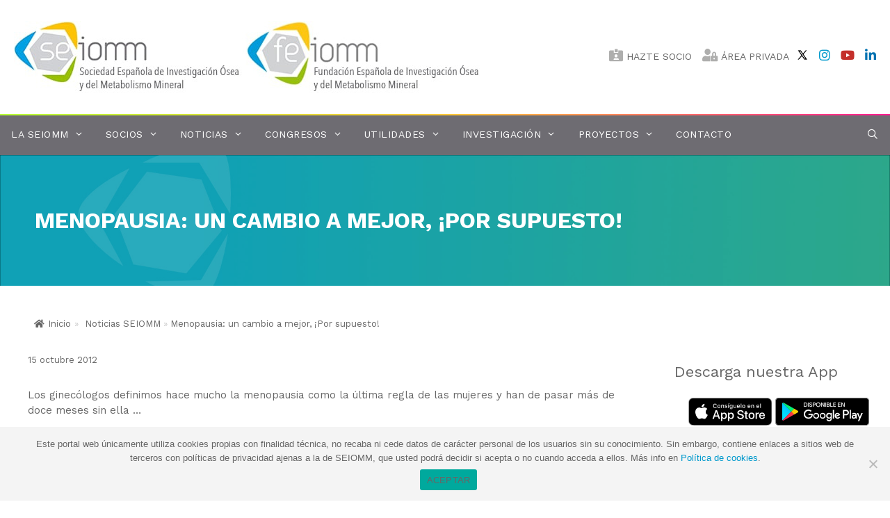

--- FILE ---
content_type: text/html; charset=UTF-8
request_url: https://seiomm.org/menopausia-un-cambio-a-mejor-por-supuesto/
body_size: 20710
content:
<!DOCTYPE html><html lang="es"><head><meta charset="UTF-8"><script data-cfasync="false" id="ao_optimized_gfonts_config">WebFontConfig={google:{families:["Work Sans:100,200,300,regular,500,600,700,800,900"] },classes:false, events:false, timeout:1500};</script><link media="all" href="https://seiomm.org/wp-content/cache/autoptimize/css/autoptimize_26dd9560fe6e26117ac6e17d93619af8.css" rel="stylesheet"><title>Menopausia: un cambio a mejor, ¡Por supuesto! &#8211; SEIOMM, Sociedad Española de Investigación Ósea</title><meta name='robots' content='max-image-preview:large, max-snippet:-1, max-video-preview:-1' /><meta name="viewport" content="width=device-width, initial-scale=1"><link rel="canonical" href="https://seiomm.org/menopausia-un-cambio-a-mejor-por-supuesto/"><meta name="description" content="Los ginecólogos definimos hace mucho la menopausia como la última regla de las mujeres y han de pasar más de doce meses sin ella ... Los ginecólogos definimos h"><meta property="og:title" content="Menopausia: un cambio a mejor, ¡Por supuesto! &#8211; SEIOMM, Sociedad Española de Investigación Ósea"><meta property="og:type" content="article"><meta property="og:image" content="https://seiomm.org/wp-content/uploads/2020/04/Imagen-para-post.png"><meta property="og:image:width" content="574"><meta property="og:image:height" content="304"><meta property="og:image:alt" content="Imagen para post"><meta property="og:description" content="Los ginecólogos definimos hace mucho la menopausia como la última regla de las mujeres y han de pasar más de doce meses sin ella ... Los ginecólogos definimos h"><meta property="og:url" content="https://seiomm.org/menopausia-un-cambio-a-mejor-por-supuesto/"><meta property="og:locale" content="es_ES"><meta property="og:site_name" content="SEIOMM, Sociedad Española de Investigación Ósea"><meta property="article:published_time" content="2012-10-15T00:00:00+02:00"><meta property="article:modified_time" content="2020-04-20T15:28:53+02:00"><meta property="og:updated_time" content="2020-04-20T15:28:53+02:00"><meta property="article:section" content="Noticias SEIOMM"><meta name="twitter:card" content="summary_large_image"><meta name="twitter:image" content="https://seiomm.org/wp-content/uploads/2020/04/Imagen-para-post.png"><link rel='dns-prefetch' href='//use.fontawesome.com' /><link href='https://fonts.gstatic.com' crossorigin rel='preconnect' /><link href='https://fonts.googleapis.com' crossorigin rel='preconnect' /><link href='https://ajax.googleapis.com' rel='preconnect' /><link rel="alternate" type="application/rss+xml" title="SEIOMM, Sociedad Española de Investigación Ósea &raquo; Feed" href="https://seiomm.org/feed/" /><link rel="alternate" type="text/calendar" title="SEIOMM, Sociedad Española de Investigación Ósea &raquo; iCal Feed" href="https://seiomm.org/eventos/?ical=1" /><link rel='stylesheet' id='font-awesome-svg-styles-css' href='https://seiomm.org/wp-content/cache/autoptimize/css/autoptimize_single_9af1515292abbca36f20aa3ec9e4d8e0.css' media='all' /><style id='generate-style-inline-css'>.featured-image img {width: 400px;height: 300px;-o-object-fit: cover;object-fit: cover;}
body{background-color:#ffffff;color:#666666;}a{color:#0099cc;}a:hover, a:focus, a:active{color:#3498db;}body .grid-container{max-width:1300px;}.wp-block-group__inner-container{max-width:1300px;margin-left:auto;margin-right:auto;}.site-header .header-image{width:670px;}.generate-back-to-top{font-size:20px;border-radius:3px;position:fixed;bottom:30px;right:30px;line-height:40px;width:40px;text-align:center;z-index:10;transition:opacity 300ms ease-in-out;opacity:0.1;transform:translateY(1000px);}.generate-back-to-top__show{opacity:1;transform:translateY(0);}.navigation-search{position:absolute;left:-99999px;pointer-events:none;visibility:hidden;z-index:20;width:100%;top:0;transition:opacity 100ms ease-in-out;opacity:0;}.navigation-search.nav-search-active{left:0;right:0;pointer-events:auto;visibility:visible;opacity:1;}.navigation-search input[type="search"]{outline:0;border:0;vertical-align:bottom;line-height:1;opacity:0.9;width:100%;z-index:20;border-radius:0;-webkit-appearance:none;height:60px;}.navigation-search input::-ms-clear{display:none;width:0;height:0;}.navigation-search input::-ms-reveal{display:none;width:0;height:0;}.navigation-search input::-webkit-search-decoration, .navigation-search input::-webkit-search-cancel-button, .navigation-search input::-webkit-search-results-button, .navigation-search input::-webkit-search-results-decoration{display:none;}.main-navigation li.search-item{z-index:21;}li.search-item.active{transition:opacity 100ms ease-in-out;}.nav-left-sidebar .main-navigation li.search-item.active,.nav-right-sidebar .main-navigation li.search-item.active{width:auto;display:inline-block;float:right;}.gen-sidebar-nav .navigation-search{top:auto;bottom:0;}:root{--contrast:#222222;--contrast-2:#575760;--contrast-3:#b2b2be;--base:#f0f0f0;--base-2:#f7f8f9;--base-3:#ffffff;--accent:#1e73be;}:root .has-contrast-color{color:var(--contrast);}:root .has-contrast-background-color{background-color:var(--contrast);}:root .has-contrast-2-color{color:var(--contrast-2);}:root .has-contrast-2-background-color{background-color:var(--contrast-2);}:root .has-contrast-3-color{color:var(--contrast-3);}:root .has-contrast-3-background-color{background-color:var(--contrast-3);}:root .has-base-color{color:var(--base);}:root .has-base-background-color{background-color:var(--base);}:root .has-base-2-color{color:var(--base-2);}:root .has-base-2-background-color{background-color:var(--base-2);}:root .has-base-3-color{color:var(--base-3);}:root .has-base-3-background-color{background-color:var(--base-3);}:root .has-accent-color{color:var(--accent);}:root .has-accent-background-color{background-color:var(--accent);}body, button, input, select, textarea{font-family:"Work Sans", sans-serif;font-size:15px;}body{line-height:1.5;}.entry-content > [class*="wp-block-"]:not(:last-child):not(.wp-block-heading){margin-bottom:1.5em;}.main-title{font-size:16px;}.main-navigation a, .menu-toggle{font-size:14px;}.main-navigation .main-nav ul ul li a{font-size:13px;}.widget-title{font-size:22px;margin-bottom:21px;}.sidebar .widget, .footer-widgets .widget{font-size:16px;}button:not(.menu-toggle),html input[type="button"],input[type="reset"],input[type="submit"],.button,.wp-block-button .wp-block-button__link{font-size:15px;}h1{font-weight:600;font-size:30px;}h2{font-weight:400;font-size:28px;}h3{font-weight:600;font-size:20px;}h4{font-size:18px;}h5{font-size:inherit;}@media (max-width:768px){.main-title{font-size:30px;}h1{font-size:30px;}h2{font-size:25px;}}.top-bar{background-color:#ffffff;color:#ffffff;}.top-bar a{color:#ffffff;}.top-bar a:hover{color:#303030;}.site-header{background-color:#ffffff;color:#666666;}.site-header a{color:#0099cc;}.site-header a:hover{color:#3498db;}.main-title a,.main-title a:hover{color:#666666;}.site-description{color:#757575;}.main-navigation,.main-navigation ul ul{background-color:#6e6c72;}.main-navigation .main-nav ul li a, .main-navigation .menu-toggle, .main-navigation .menu-bar-items{color:#ffffff;}.main-navigation .main-nav ul li:not([class*="current-menu-"]):hover > a, .main-navigation .main-nav ul li:not([class*="current-menu-"]):focus > a, .main-navigation .main-nav ul li.sfHover:not([class*="current-menu-"]) > a, .main-navigation .menu-bar-item:hover > a, .main-navigation .menu-bar-item.sfHover > a{color:#ffffff;background-color:rgba(255,244,244,0.07);}button.menu-toggle:hover,button.menu-toggle:focus,.main-navigation .mobile-bar-items a,.main-navigation .mobile-bar-items a:hover,.main-navigation .mobile-bar-items a:focus{color:#ffffff;}.main-navigation .main-nav ul li[class*="current-menu-"] > a{color:#ffffff;background-color:rgba(255,244,244,0.07);}.navigation-search input[type="search"],.navigation-search input[type="search"]:active, .navigation-search input[type="search"]:focus, .main-navigation .main-nav ul li.search-item.active > a, .main-navigation .menu-bar-items .search-item.active > a{color:#ffffff;background-color:rgba(255,244,244,0.07);}.main-navigation ul ul{background-color:#3f3f3f;}.main-navigation .main-nav ul ul li a{color:#ffffff;}.main-navigation .main-nav ul ul li:not([class*="current-menu-"]):hover > a,.main-navigation .main-nav ul ul li:not([class*="current-menu-"]):focus > a, .main-navigation .main-nav ul ul li.sfHover:not([class*="current-menu-"]) > a{color:#ffffff;background-color:#4f4f4f;}.main-navigation .main-nav ul ul li[class*="current-menu-"] > a{color:#ffffff;background-color:#4f4f4f;}.separate-containers .inside-article, .separate-containers .comments-area, .separate-containers .page-header, .one-container .container, .separate-containers .paging-navigation, .inside-page-header{color:#666666;background-color:#ffffff;}.inside-article a,.paging-navigation a,.comments-area a,.page-header a{color:#0099cc;}.inside-article a:hover,.paging-navigation a:hover,.comments-area a:hover,.page-header a:hover{color:#3498db;}.entry-header h1,.page-header h1{color:#666666;}.entry-title a{color:#666666;}.entry-title a:hover{color:#666666;}.entry-meta{color:#666666;}.entry-meta a{color:#0099cc;}.entry-meta a:hover{color:#3498db;}h1{color:#666666;}h2{color:#666666;}h3{color:#666666;}h4{color:#666666;}h5{color:#666666;}.sidebar .widget{color:#666666;background-color:#ffffff;}.sidebar .widget a{color:#0099cc;}.sidebar .widget a:hover{color:#3498db;}.sidebar .widget .widget-title{color:#666666;}.footer-widgets{color:#ffffff;background-color:rgba(255,244,244,0);}.footer-widgets a{color:#ffffff;}.footer-widgets a:hover{color:#ffffff;}.footer-widgets .widget-title{color:#ffffff;}.site-info{color:#ffffff;background-color:rgba(110,108,114,0);}.site-info a{color:#ffffff;}.site-info a:hover{color:#ffffff;}.footer-bar .widget_nav_menu .current-menu-item a{color:#ffffff;}input[type="text"],input[type="email"],input[type="url"],input[type="password"],input[type="search"],input[type="tel"],input[type="number"],textarea,select{color:#666666;background-color:#fafafa;border-color:#cccccc;}input[type="text"]:focus,input[type="email"]:focus,input[type="url"]:focus,input[type="password"]:focus,input[type="search"]:focus,input[type="tel"]:focus,input[type="number"]:focus,textarea:focus,select:focus{color:#666666;background-color:#ffffff;border-color:#bfbfbf;}button,html input[type="button"],input[type="reset"],input[type="submit"],a.button,a.wp-block-button__link:not(.has-background){color:#ffffff;background-color:#0099cc;}button:hover,html input[type="button"]:hover,input[type="reset"]:hover,input[type="submit"]:hover,a.button:hover,button:focus,html input[type="button"]:focus,input[type="reset"]:focus,input[type="submit"]:focus,a.button:focus,a.wp-block-button__link:not(.has-background):active,a.wp-block-button__link:not(.has-background):focus,a.wp-block-button__link:not(.has-background):hover{color:#ffffff;background-color:#3498db;}a.generate-back-to-top{background-color:#6e6c72;color:#f1c40f;}a.generate-back-to-top:hover,a.generate-back-to-top:focus{background-color:#f1c40f;color:#ffffff;}:root{--gp-search-modal-bg-color:var(--base-3);--gp-search-modal-text-color:var(--contrast);--gp-search-modal-overlay-bg-color:rgba(0,0,0,0.2);}@media (max-width: 768px){.main-navigation .menu-bar-item:hover > a, .main-navigation .menu-bar-item.sfHover > a{background:none;color:#ffffff;}}.inside-top-bar{padding:0px 10px 0px 10px;}.inside-header{padding:30px 20px 30px 20px;}.separate-containers .inside-article, .separate-containers .comments-area, .separate-containers .page-header, .separate-containers .paging-navigation, .one-container .site-content, .inside-page-header{padding:0px 40px 40px 40px;}.site-main .wp-block-group__inner-container{padding:0px 40px 40px 40px;}.entry-content .alignwide, body:not(.no-sidebar) .entry-content .alignfull{margin-left:-40px;width:calc(100% + 80px);max-width:calc(100% + 80px);}.container.grid-container{max-width:1380px;}.main-navigation .main-nav ul li a,.menu-toggle,.main-navigation .mobile-bar-items a{padding-left:16px;padding-right:16px;line-height:49px;}.main-navigation .main-nav ul ul li a{padding:10px 16px 10px 16px;}.main-navigation ul ul{width:290px;}.navigation-search input[type="search"]{height:49px;}.rtl .menu-item-has-children .dropdown-menu-toggle{padding-left:16px;}.menu-item-has-children .dropdown-menu-toggle{padding-right:16px;}.rtl .main-navigation .main-nav ul li.menu-item-has-children > a{padding-right:16px;}.footer-widgets{padding:75px 40px 40px 40px;}.site-info{padding:20px;}@media (max-width:768px){.separate-containers .inside-article, .separate-containers .comments-area, .separate-containers .page-header, .separate-containers .paging-navigation, .one-container .site-content, .inside-page-header{padding:30px;}.site-main .wp-block-group__inner-container{padding:30px;}.inside-header{padding-top:20px;padding-right:0px;padding-bottom:20px;padding-left:0px;}.site-info{padding-right:10px;padding-left:10px;}.entry-content .alignwide, body:not(.no-sidebar) .entry-content .alignfull{margin-left:-30px;width:calc(100% + 60px);max-width:calc(100% + 60px);}}.one-container .sidebar .widget{padding:0px;}/* End cached CSS */@media (max-width: 768px){.main-navigation .menu-toggle,.main-navigation .mobile-bar-items,.sidebar-nav-mobile:not(#sticky-placeholder){display:block;}.main-navigation ul,.gen-sidebar-nav{display:none;}[class*="nav-float-"] .site-header .inside-header > *{float:none;clear:both;}}
h2.entry-title{font-weight:500;font-size:22px;}@media (max-width: 1024px){.main-navigation:not(.slideout-navigation) a, .main-navigation .menu-toggle, .main-navigation .menu-bar-items{font-size:14px;}.main-navigation:not(.slideout-navigation) .main-nav ul ul li a{font-size:13px;}}@media (max-width: 768px){.main-navigation:not(.slideout-navigation) a, .main-navigation .menu-toggle, .main-navigation .menu-bar-items{font-size:15px;}.main-navigation:not(.slideout-navigation) .main-nav ul ul li a{font-size:14px;}}
.main-navigation .main-nav ul li a,.menu-toggle,.main-navigation .mobile-bar-items a{transition: line-height 300ms ease}
.page-hero{background-color:rgba(0,153,168,0.35);background-image:url(https://seiomm.org/wp-content/uploads/2018/08/degradado.jpg);background-size:cover;background-image:linear-gradient(0deg, rgba(0,153,168,0.35),rgba(0,153,168,0.35)), url(https://seiomm.org/wp-content/uploads/2018/08/degradado.jpg);background-repeat:no-repeat;color:#ffffff;padding-top:75px;padding-right:30px;padding-bottom:75px;padding-left:50px;box-sizing:border-box;}.page-hero h1, .page-hero h2, .page-hero h3, .page-hero h4, .page-hero h5, .page-hero h6{color:#ffffff;}.inside-page-hero > *:last-child{margin-bottom:0px;}.page-hero time.updated{display:none;}@media (max-width:768px){.page-hero{padding-top:9%;padding-right:5%;padding-bottom:9%;padding-left:5%;}}
@media (max-width: 1024px),(min-width:1025px){.main-navigation.sticky-navigation-transition .main-nav > ul > li > a,.sticky-navigation-transition .menu-toggle,.main-navigation.sticky-navigation-transition .mobile-bar-items a, .sticky-navigation-transition .navigation-branding .main-title{line-height:51px;}.main-navigation.sticky-navigation-transition .site-logo img, .main-navigation.sticky-navigation-transition .navigation-search input[type="search"], .main-navigation.sticky-navigation-transition .navigation-branding img{height:51px;}}</style><link rel='stylesheet' id='font-awesome-official-css' href='https://use.fontawesome.com/releases/v5.13.0/css/all.css' media='all' integrity="sha384-Bfad6CLCknfcloXFOyFnlgtENryhrpZCe29RTifKEixXQZ38WheV+i/6YWSzkz3V" crossorigin="anonymous" /><link rel='stylesheet' id='font-awesome-official-v4shim-css' href='https://use.fontawesome.com/releases/v5.13.0/css/v4-shims.css' media='all' integrity="sha384-/7iOrVBege33/9vHFYEtviVcxjUsNCqyeMnlW/Ms+PH8uRdFkKFmqf9CbVAN0Qef" crossorigin="anonymous" /> <script src="https://seiomm.org/wp-includes/js/jquery/jquery.min.js" id="jquery-core-js"></script> <link rel="https://api.w.org/" href="https://seiomm.org/wp-json/" /><link rel="alternate" title="JSON" type="application/json" href="https://seiomm.org/wp-json/wp/v2/posts/3004" /><link rel="EditURI" type="application/rsd+xml" title="RSD" href="https://seiomm.org/xmlrpc.php?rsd" /><meta name="generator" content="WordPress 6.6.4" /><link rel='shortlink' href='https://seiomm.org/?p=3004' /><link rel="alternate" title="oEmbed (JSON)" type="application/json+oembed" href="https://seiomm.org/wp-json/oembed/1.0/embed?url=https%3A%2F%2Fseiomm.org%2Fmenopausia-un-cambio-a-mejor-por-supuesto%2F" /><link rel="alternate" title="oEmbed (XML)" type="text/xml+oembed" href="https://seiomm.org/wp-json/oembed/1.0/embed?url=https%3A%2F%2Fseiomm.org%2Fmenopausia-un-cambio-a-mejor-por-supuesto%2F&#038;format=xml" /><meta name="tec-api-version" content="v1"><meta name="tec-api-origin" content="https://seiomm.org"><link rel="https://theeventscalendar.com/" href="https://seiomm.org/wp-json/tribe/events/v1/" /><meta name="generator" content="Powered by Slider Revolution 6.1.2 - responsive, Mobile-Friendly Slider Plugin for WordPress with comfortable drag and drop interface." /><link rel="icon" href="https://seiomm.org/wp-content/uploads/2020/04/cropped-simbolo-32x32.png" sizes="32x32" /><link rel="icon" href="https://seiomm.org/wp-content/uploads/2020/04/cropped-simbolo-192x192.png" sizes="192x192" /><link rel="apple-touch-icon" href="https://seiomm.org/wp-content/uploads/2020/04/cropped-simbolo-180x180.png" /><meta name="msapplication-TileImage" content="https://seiomm.org/wp-content/uploads/2020/04/cropped-simbolo-270x270.png" /><script data-cfasync="false" id="ao_optimized_gfonts_webfontloader">(function() {var wf = document.createElement('script');wf.src='https://ajax.googleapis.com/ajax/libs/webfont/1/webfont.js';wf.type='text/javascript';wf.async='true';var s=document.getElementsByTagName('script')[0];s.parentNode.insertBefore(wf, s);})();</script></head><body class="post-template-default single single-post postid-3004 single-format-standard wp-custom-logo wp-embed-responsive cookies-not-set post-image-above-header post-image-aligned-center slideout-enabled slideout-mobile sticky-menu-fade sticky-enabled desktop-sticky-menu tribe-no-js page-template-var-www-seiomm-org-htdocs-wp-content-themes-generatepress-page-php right-sidebar nav-below-header separate-containers contained-header active-footer-widgets-3 nav-search-enabled nav-aligned-left header-aligned-left dropdown-hover featured-image-active" itemtype="https://schema.org/Blog" itemscope> <a class="screen-reader-text skip-link" href="#content" title="Saltar al contenido">Saltar al contenido</a><header class="site-header grid-container grid-parent" id="masthead" aria-label="Sitio"  itemtype="https://schema.org/WPHeader" itemscope><div class="inside-header"><div class="redes-cab"> <span class="enlace"><a href="https://twitter.com/seiomm" target="_blank"><noscript><img src="https://seiomm.org/wp-content/uploads/2025/03/icons8-x-30.png" style="vertical-align: top; height: 18px;"></noscript><img class="lazyload" src='data:image/svg+xml,%3Csvg%20xmlns=%22http://www.w3.org/2000/svg%22%20viewBox=%220%200%20210%20140%22%3E%3C/svg%3E' data-src="https://seiomm.org/wp-content/uploads/2025/03/icons8-x-30.png" style="vertical-align: top; height: 18px;"> </img> </a> </span> <span class="enlace"><a href="https://www.instagram.com/seiomm_feiomm/" target="_blank"><i class="fab fa-instagram"></i></a></span> <span class="enlace"><a href="https://www.youtube.com/user/seiomm" target="_blank"><i class="fab fa-youtube"></i></a></span> <span class="enlace"><a href="https://www.linkedin.com/groups/4566333/" target="_blank"><i class="fab fa-linkedin-in"></i></a></span></div><div class="links-cab"> <span class="enlace"><a href="http://socios.seiomm.org/register"><i class="fas fa-id-card-alt"></i> HAZTE SOCIO</a></span> <span class="enlace"><a href="http://socios.seiomm.org/login"><i class="fas fa-user-lock"></i> ÁREA PRIVADA</a></span></div><div class="site-logo"> <a href="https://seiomm.org/" rel="home"> <noscript><img  class="header-image is-logo-image" alt="SEIOMM, Sociedad Española de Investigación Ósea" src="https://seiomm.org/wp-content/uploads/2020/04/seiomm-logo-1.jpg" srcset="https://seiomm.org/wp-content/uploads/2020/04/seiomm-logo-1.jpg 1x, https://seiomm.org/wp-content/uploads/2020/04/seiomm-logo.jpg 2x" width="670" height="104" /></noscript><img  class="lazyload header-image is-logo-image" alt="SEIOMM, Sociedad Española de Investigación Ósea" src='data:image/svg+xml,%3Csvg%20xmlns=%22http://www.w3.org/2000/svg%22%20viewBox=%220%200%20670%20104%22%3E%3C/svg%3E' data-src="https://seiomm.org/wp-content/uploads/2020/04/seiomm-logo-1.jpg" data-srcset="https://seiomm.org/wp-content/uploads/2020/04/seiomm-logo-1.jpg 1x, https://seiomm.org/wp-content/uploads/2020/04/seiomm-logo.jpg 2x" width="670" height="104" /> </a></div></div></header><nav class="main-navigation sub-menu-right" id="site-navigation" aria-label="Principal"  itemtype="https://schema.org/SiteNavigationElement" itemscope><div class="inside-navigation grid-container grid-parent"><form method="get" class="search-form navigation-search" action="https://seiomm.org/"> <input type="search" class="search-field" value="" name="s" title="Buscar" /></form><div class="mobile-bar-items"> <span class="search-item"> <a aria-label="Abrir la barra de búsqueda" href="#"> </a> </span></div> <button class="menu-toggle" aria-controls="primary-menu" aria-expanded="false"> <span class="mobile-menu">MENÚ</span> </button><div id="primary-menu" class="main-nav"><ul id="menu-menu" class=" menu sf-menu"><li id="menu-item-5687" class="menu-item menu-item-type-post_type menu-item-object-page menu-item-has-children menu-item-5687"><a href="https://seiomm.org/quienes-somos/">La SEIOMM<span role="presentation" class="dropdown-menu-toggle"></span></a><ul class="sub-menu"><li id="menu-item-5695" class="menu-item menu-item-type-post_type menu-item-object-page menu-item-5695"><a href="https://seiomm.org/junta-directiva/">Junta Directiva</a></li><li id="menu-item-5697" class="menu-item menu-item-type-post_type menu-item-object-page menu-item-5697"><a href="https://seiomm.org/estatutos/">Estatutos</a></li><li id="menu-item-5699" class="menu-item menu-item-type-post_type menu-item-object-page menu-item-5699"><a href="https://seiomm.org/representates-de-las-comunidades-autonomas/">Representantes de las Comunidades Autónomas</a></li><li id="menu-item-5700" class="menu-item menu-item-type-post_type menu-item-object-page menu-item-5700"><a href="https://seiomm.org/comite-cientifico-e-investigacion/">Comité Científico e Investigación</a></li><li id="menu-item-5701" class="menu-item menu-item-type-post_type menu-item-object-page menu-item-5701"><a href="https://seiomm.org/grupos-de-investigacion/">Grupos de investigación básica y traslacional de SEIOMM</a></li><li id="menu-item-5702" class="menu-item menu-item-type-post_type menu-item-object-page menu-item-5702"><a href="https://seiomm.org/declaraciones-de-interes-cientifico/">Declaraciones de Interés Científico – Solicitud de Aval –</a></li><li id="menu-item-5703" class="menu-item menu-item-type-post_type menu-item-object-page menu-item-5703"><a href="https://seiomm.org/la-feiomm/">La FEIOMM</a></li><li id="menu-item-11575" class="menu-item menu-item-type-post_type menu-item-object-page menu-item-11575"><a href="https://seiomm.org/nuestra-historia/">Nuestra historia</a></li></ul></li><li id="menu-item-5688" class="menu-item menu-item-type-post_type menu-item-object-page menu-item-has-children menu-item-5688"><a href="https://seiomm.org/socios/">Socios<span role="presentation" class="dropdown-menu-toggle"></span></a><ul class="sub-menu"><li id="menu-item-5707" class="menu-item menu-item-type-post_type menu-item-object-page menu-item-5707"><a href="https://seiomm.org/actualizacion-de-datos/">Actualización de datos</a></li></ul></li><li id="menu-item-6961" class="menu-item menu-item-type-post_type menu-item-object-page menu-item-has-children menu-item-6961"><a href="https://seiomm.org/noticias-seiomm/">Noticias<span role="presentation" class="dropdown-menu-toggle"></span></a><ul class="sub-menu"><li id="menu-item-5709" class="menu-item menu-item-type-post_type menu-item-object-page menu-item-5709"><a href="https://seiomm.org/noticias-seiomm/">Noticias SEIOMM</a></li><li id="menu-item-5711" class="menu-item menu-item-type-post_type menu-item-object-page menu-item-5711"><a href="https://seiomm.org/aemps/">AEMPS – EMA</a></li></ul></li><li id="menu-item-6804" class="menu-item menu-item-type-custom menu-item-object-custom menu-item-has-children menu-item-6804"><a>Congresos<span role="presentation" class="dropdown-menu-toggle"></span></a><ul class="sub-menu"><li id="menu-item-23702" class="menu-item menu-item-type-post_type menu-item-object-page menu-item-23702"><a href="https://seiomm.org/proximo-congreso/">(Próximamente) XXX Congreso Nacional de la SEIOMM 2026</a></li><li id="menu-item-5713" class="menu-item menu-item-type-post_type menu-item-object-page menu-item-5713"><a href="https://seiomm.org/congresos-anteriores/">Otros congresos</a></li></ul></li><li id="menu-item-5693" class="menu-item menu-item-type-custom menu-item-object-custom menu-item-has-children menu-item-5693"><a>Utilidades<span role="presentation" class="dropdown-menu-toggle"></span></a><ul class="sub-menu"><li id="menu-item-9315" class="menu-item menu-item-type-custom menu-item-object-custom menu-item-has-children menu-item-9315"><a>Publicaciones<span role="presentation" class="dropdown-menu-toggle"></span></a><ul class="sub-menu"><li id="menu-item-5720" class="menu-item menu-item-type-post_type menu-item-object-page menu-item-5720"><a href="https://seiomm.org/revista-seiomm/">Revista SEIOMM</a></li><li id="menu-item-5721" class="menu-item menu-item-type-post_type menu-item-object-page menu-item-5721"><a href="https://seiomm.org/guias-clinicas/">Guías Clínicas</a></li><li id="menu-item-11486" class="menu-item menu-item-type-custom menu-item-object-custom menu-item-11486"><a href="https://seiomm.org/documentacion">Documentación</a></li></ul></li><li id="menu-item-5724" class="menu-item menu-item-type-custom menu-item-object-custom menu-item-has-children menu-item-5724"><a target="_blank" rel="noopener" href="https://www.youtube.com/user/seiomm">Vídeos<span role="presentation" class="dropdown-menu-toggle"></span></a><ul class="sub-menu"><li id="menu-item-5725" class="menu-item menu-item-type-custom menu-item-object-custom menu-item-5725"><a target="_blank" rel="noopener" href="https://www.youtube.com/user/seiomm/playlists">Ponencias Abiertas</a></li></ul></li><li id="menu-item-5726" class="menu-item menu-item-type-post_type menu-item-object-page menu-item-5726"><a href="https://seiomm.org/herramientas/">Herramientas</a></li><li id="menu-item-5727" class="menu-item menu-item-type-post_type menu-item-object-page menu-item-5727"><a href="https://seiomm.org/web-de-interes/">Web de interés</a></li><li id="menu-item-5728" class="menu-item menu-item-type-post_type menu-item-object-page menu-item-5728"><a href="https://seiomm.org/galeria-de-eventos/">Galería de Eventos</a></li></ul></li><li id="menu-item-9314" class="menu-item menu-item-type-custom menu-item-object-custom menu-item-has-children menu-item-9314"><a href="#">Investigación<span role="presentation" class="dropdown-menu-toggle"></span></a><ul class="sub-menu"><li id="menu-item-5735" class="menu-item menu-item-type-post_type menu-item-object-page menu-item-5735"><a href="https://seiomm.org/premios/">Premios</a></li><li id="menu-item-5734" class="menu-item menu-item-type-post_type menu-item-object-page menu-item-5734"><a href="https://seiomm.org/becas/">Becas</a></li></ul></li><li id="menu-item-11710" class="menu-item menu-item-type-post_type menu-item-object-page menu-item-has-children menu-item-11710"><a href="https://seiomm.org/proyectos/">Proyectos<span role="presentation" class="dropdown-menu-toggle"></span></a><ul class="sub-menu"><li id="menu-item-11769" class="menu-item menu-item-type-post_type menu-item-object-page menu-item-11769"><a href="https://seiomm.org/proyectos-fls-excellence-seiomm-feiomm/">PROYECTOS FLS EXCELLENCE SEIOMM​/FEIOMM</a></li><li id="menu-item-5732" class="menu-item menu-item-type-post_type menu-item-object-page menu-item-5732"><a href="https://seiomm.org/registro-refra/">Registro REFRA</a></li></ul></li><li id="menu-item-5694" class="menu-item menu-item-type-post_type menu-item-object-page menu-item-5694"><a href="https://seiomm.org/contacto/">Contacto</a></li><li class="search-item menu-item-align-right"><a aria-label="Abrir la barra de búsqueda" href="#"></a></li></ul></div></div></nav><div class="page-hero  animated fadeIn delay-200ms default"><div class="inside-page-hero grid-container grid-parent"><h1 class="gutenberg-animate-block animated hide-before no-delay default-speed fadeInUp" style="font-size:32px; line-height:38px;">Menopausia: un cambio a mejor, ¡Por supuesto!</h1></div></div><div class="site grid-container container hfeed grid-parent" id="page"><div class="fbc fbc-page"><div class="fbc-wrap"><ol class="fbc-items" itemscope itemtype="https://schema.org/BreadcrumbList"><li itemprop="itemListElement" itemscope itemtype="https://schema.org/ListItem"> <span itemprop="name"> <a itemprop="item" href="https://seiomm.org"> <i class="fa fa-home" aria-hidden="true"></i>Inicio </a> </span><meta itemprop="position" content="1" /></li><li><span class="fbc-separator"> » </span></li><li itemprop="itemListElement" itemscope="" itemtype="https://schema.org/ListItem"><span itemprop="name" title="Category Name"><a itemprop="item" id="7" href="https://seiomm.org/category/noticias-seiomm/" title="Noticias SEIOMM">Noticias SEIOMM</a></span><meta itemprop="position" content="2" /></li><li><span class="fbc-separator"> » </span></li><li class="active" itemprop="itemListElement" itemscope itemtype="https://schema.org/ListItem"><span itemprop="name" title="Menopausia: un cambio a mejor, ¡Por supuesto!">Menopausia: un cambio a mejor, ¡Por supuesto!</span><meta itemprop="position" content="3" /></li></ol><div class="clearfix"></div></div></div><div class="site-content" id="content"><div class="content-area grid-parent mobile-grid-100 grid-75 tablet-grid-75" id="primary"><main class="site-main" id="main"><article id="post-3004" class="post-3004 post type-post status-publish format-standard has-post-thumbnail category-noticias-seiomm" itemtype="https://schema.org/CreativeWork" itemscope><div class="inside-article"><header class="entry-header"><div class="entry-meta"> <span class="posted-on"><time class="updated" datetime="2020-04-20T15:28:53+02:00" itemprop="dateModified">20 abril 2020</time><time class="entry-date published" datetime="2012-10-15T00:00:00+02:00" itemprop="datePublished">15 octubre 2012</time></span></div></header><div class="entry-content" itemprop="text"><p>Los ginecólogos definimos hace mucho la menopausia como la última regla de las mujeres y han de pasar más de doce meses sin ella &#8230;</p><p><em>Los ginecólogos definimos hace mucho la menopausia como la última regla de las mujeres y han de pasar más de doce meses sin ella para que podamos decir que aquella última fue la menopausia; por lo tanto la menopausia es solo eso, el nombre de una regla y no un estado de vida.</em></p> <span id="more-3004"></span><p><em>Debe marcar el comienzo de una parte muy importante de la vida de las mujeres: aquella en la que liberadas de la atadura de la fertilidad entra en una madurez que debe ser creativa, saludable, benéfica y divertida en cualquier caso. Los hijos crecidos, la pareja estabilizada, el trabajo amarrado; nada debe impedir disfrutar de una nueva etapa vital llena de entusiasmo por la madurez alcanzada.</em></p><p><em>Entre los ginecólogos, hemos diseñado un decálogo de actitudes que les ha gustado a todos los médicos, para que ese paso por la menopausia sea lo más normal y te permita incrementar tu salud previniendo algunos riesgos que pueden darse al faltar las hormonas sexuales de los ovarios. Estas recomendaciones son las siguientes:</em></p><ul class="wp-block-list"><li><em>En esta etapa es muy importante que sigas una dieta adecuada. Así podrás mantener tu peso normal y evitarás el exceso de peso y la obesidad. La dieta mediterránea es muy apropiada; sólo tienes que reforzar la cantidad de calcio, fundamental para tus huesos.</em></li><li><em>Por otro lado, también es importante que realices alguna actividad física para conseguir beneficios cardiovasculares. Además, te ayudará a mantener la fuerza del músculo y la densidad mineral ósea.</em></li><li><em>Consigue unos niveles normales de calcio tras la menopausia. La vitamina D es básica en muchos sistemas biológicos, ya que favorece la absorción de calcio, fortalece los huesos y te ayuda a evitar caídas.</em></li><li><em>Elimina los hábitos tóxicos en tu vida. Fumar es uno de los factores más importantes de riesgo cardiovascular y osteoporosis. El tabaco, cuanto más lejos, mejor.</em></li><li><em>Asimismo, tenemos que recordar que es el momento del cambio, por lo que sin la regla y el tabaco, ¡Modifica tu estilo de vida! Si es necesario, para evitar factores de riesgo, debes considerar estos detalles.</em></li><li><em>Es importante que lo hagas porque la principal causa de mortalidad tras la menopausia son las enfermedades cardiovasculares.</em>&nbsp;<em>Hazte revisiones periódicas para prevenir el cáncer de mama. Es el tipo de cáncer más común en la mujer española. En mujeres con alto riesgo de padecer esta enfermedad es muy útil la quimio-prevención. Consúltalo con tu médico. Algunos medicamentos para los huesos pueden ayudarte con el riesgo de sufrir este tipo de enfermedad.</em></li><li><em>La osteoporosis está directamente asociada a la menopausia y al envejecimiento. Eso sí, hay otros factores de riesgo que también pueden interferir en la degeneración ósea, como tener un familiar de primer grado con la enfermedad, haber tenido fracturas, tener un índice de masa corporal por debajo de 20, etc.</em></li><li><em>Evalúa este riesgo con una densitometría; no duele y es muy fácil de interpretar.</em>&nbsp;<em>La menopausia es un periodo de la vida que debe afrontarse con optimismo. Tras esta etapa, como mujer, tienes una oportunidad única para llenarte de vitalidad y vivir muchísimas experiencias.&nbsp;</em></li><li><em>La actividad sexual ayuda a evitar la sequedad y la atrofia vaginal, por eso, una vida sexual satisfactoria y una buena relación con la pareja son un gran apoyo durante esta etapa. Si tienes dificultad para tener sexo, tu médico puede ayudarte con tratamientos locales incluso.</em></li><li><em>Mantener la calidad de vida es el principal objetivo de toda mujer y, por extensión, de todos los especialistas que se dedican a proteger tu salud. Ten en cuenta que los sofocos pueden mermar esa calidad de vida y en ningún lugar está escrito que debas aguantarlos. Revélate contra ellos y consúltalo.</em></li></ul><p><em>Alrededor de la menopausia, acecha&nbsp;la osteoporosis: una enfermedad sexista que afecta a un solo varón por cada siete mujeres. La buena noticia de un día como éste, es que se puede prevenir al cien por cien casi, con una dieta adecuada (recuerda lo que hemos hablado del calcio y la vitamina D), una cantidad de ejercicio diario y aeróbico adaptado a tu edad y la ausencia de tóxicos (café en exceso, tabaco, alcohol, etc)</em></p><p><em>Pero si aún y con todo, tu médico te ha diagnosticado de osteoporosis, hoy tenemos una muy buena noticia para ti, porque existen muchos medicamentos que combaten perfectamente la enfermedad y alguno de ellos, tenlo por seguro, se adapta a tu situación concreta.</em></p><p><em>No lo dejes, pelea por tus huesos y por tu salud. Entre todos hemos alargado los años de la vida; ahora nos toca darle vida a esos años.</em></p><p>Dr. José Luis Neyro Bilbao</p><p>Colegiado 484804184 del Colegio Oficial de Médicos de Bizkaia</p><figure class="wp-block-embed"><div class="wp-block-embed__wrapper"> http://www.neyro.com</div></figure></div><footer class="entry-meta" aria-label="Meta de entradas"> <span class="cat-links"><span class="screen-reader-text">Categorías </span><a href="https://seiomm.org/category/noticias-seiomm/" rel="category tag">Noticias SEIOMM</a></span><nav id="nav-below" class="post-navigation" aria-label="Entradas"><div class="nav-previous"><span class="prev"><a href="https://seiomm.org/asociados-seiomm-como-acceder-a-su-cuenta-de-la-ibms/" rel="prev">Asociados SEIOMM: Cómo acceder a su cuenta de la IBMS!!!</a></span></div><div class="nav-next"><span class="next"><a href="https://seiomm.org/una-de-cada-tres-mujeres-mayores-de-50-anos-sufrira-algun-tipo-de-fractura-vertebral/" rel="next">Una de cada tres mujeres mayores de 50 años sufrirá algún tipo de fractura vertebral</a></span></div></nav></footer></div></article></main></div><div class="widget-area sidebar is-right-sidebar grid-25 tablet-grid-25 grid-parent" id="right-sidebar"><div class="inside-right-sidebar"><aside id="custom_html-8" class="widget_text widget inner-padding widget_custom_html"><h2 class="widget-title">Descarga nuestra App</h2><div class="textwidget custom-html-widget"><div class="app-barra"> <a href="https://apps.apple.com/es/app/seiomm/id1483223842" target="_blank" rel="noopener noreferrer"><noscript><img src="https://seiomm.org/wp-content/uploads/2020/06/Download_on_the_App_Store_Badge_ES_RGB_blk_100217.svg" alt="App Store"></noscript><img class="lazyload" src='data:image/svg+xml,%3Csvg%20xmlns=%22http://www.w3.org/2000/svg%22%20viewBox=%220%200%20210%20140%22%3E%3C/svg%3E' data-src="https://seiomm.org/wp-content/uploads/2020/06/Download_on_the_App_Store_Badge_ES_RGB_blk_100217.svg" alt="App Store"></a> <a href="https://play.google.com/store/apps/details?id=com.coditramuntana.suitevent.seiomm" target="_blank" rel="noopener noreferrer"><noscript><img src="https://seiomm.org/wp-content/uploads/2020/06/es_get.svg" alt="Play Store"></noscript><img class="lazyload" src='data:image/svg+xml,%3Csvg%20xmlns=%22http://www.w3.org/2000/svg%22%20viewBox=%220%200%20210%20140%22%3E%3C/svg%3E' data-src="https://seiomm.org/wp-content/uploads/2020/06/es_get.svg" alt="Play Store"></a></div></div></aside><aside id="categories-2" class="widget inner-padding widget_categories"><h2 class="widget-title">Categorías de noticias</h2><form action="https://seiomm.org" method="get"><label class="screen-reader-text" for="cat">Categorías de noticias</label><select  name='cat' id='cat' class='postform'><option value='-1'>Elegir la categoría</option><option class="level-0" value="116">Formación online&nbsp;&nbsp;(1)</option><option class="level-0" value="7">Noticias SEIOMM&nbsp;&nbsp;(316)</option><option class="level-0" value="20">Seiomm en Medios&nbsp;&nbsp;(111)</option><option class="level-0" value="4">Becas&nbsp;&nbsp;(70)</option><option class="level-1" value="5">&nbsp;&nbsp;&nbsp;Becas Investigación FEIOMM&nbsp;&nbsp;(26)</option><option class="level-1" value="9">&nbsp;&nbsp;&nbsp;Becas Movilidad FEIOMM&nbsp;&nbsp;(1)</option><option class="level-0" value="3">General&nbsp;&nbsp;(53)</option><option class="level-0" value="11">Premios&nbsp;&nbsp;(29)</option><option class="level-0" value="21">PROYECTOS SEIOMM&nbsp;&nbsp;(1)</option><option class="level-0" value="1">Sin categoría&nbsp;&nbsp;(949)</option> </select></form><script>(function() {
	var dropdown = document.getElementById( "cat" );
	function onCatChange() {
		if ( dropdown.options[ dropdown.selectedIndex ].value > 0 ) {
			dropdown.parentNode.submit();
		}
	}
	dropdown.onchange = onCatChange;
})();</script> </aside><aside id="tag_cloud-2" class="widget inner-padding widget_tag_cloud"><h2 class="widget-title">Etiquetas</h2><div class="tagcloud"><a href="https://seiomm.org/tag/206razones/" class="tag-cloud-link tag-link-137 tag-link-position-1" style="font-size: 8pt;" aria-label="206razones (1 elemento)">206razones</a> <a href="https://seiomm.org/tag/antoine-nicolas-najem/" class="tag-cloud-link tag-link-124 tag-link-position-2" style="font-size: 8pt;" aria-label="Antoine Nicolas Najem (1 elemento)">Antoine Nicolas Najem</a> <a href="https://seiomm.org/tag/arc/" class="tag-cloud-link tag-link-127 tag-link-position-3" style="font-size: 8pt;" aria-label="arc (1 elemento)">arc</a> <a href="https://seiomm.org/tag/artrosis/" class="tag-cloud-link tag-link-143 tag-link-position-4" style="font-size: 12.581818181818pt;" aria-label="ARTROSIS (2 elementos)">ARTROSIS</a> <a href="https://seiomm.org/tag/asbmr-2021/" class="tag-cloud-link tag-link-131 tag-link-position-5" style="font-size: 12.581818181818pt;" aria-label="ASBMR 2021 (2 elementos)">ASBMR 2021</a> <a href="https://seiomm.org/tag/bente-langdahl/" class="tag-cloud-link tag-link-160 tag-link-position-6" style="font-size: 8pt;" aria-label="Bente Langdahl (1 elemento)">Bente Langdahl</a> <a href="https://seiomm.org/tag/dia-mundial-de-la-osteoporosis/" class="tag-cloud-link tag-link-136 tag-link-position-7" style="font-size: 15.636363636364pt;" aria-label="día mundial de la osteoporosis (3 elementos)">día mundial de la osteoporosis</a> <a href="https://seiomm.org/tag/guias/" class="tag-cloud-link tag-link-159 tag-link-position-8" style="font-size: 8pt;" aria-label="GUÍAS (1 elemento)">GUÍAS</a> <a href="https://seiomm.org/tag/guia-de-la-osteoporosis/" class="tag-cloud-link tag-link-122 tag-link-position-9" style="font-size: 8pt;" aria-label="Guía de la Osteoporosis (1 elemento)">Guía de la Osteoporosis</a> <a href="https://seiomm.org/tag/investigacion-basica/" class="tag-cloud-link tag-link-144 tag-link-position-10" style="font-size: 15.636363636364pt;" aria-label="investigación básica (3 elementos)">investigación básica</a> <a href="https://seiomm.org/tag/investigacion-clinica/" class="tag-cloud-link tag-link-147 tag-link-position-11" style="font-size: 12.581818181818pt;" aria-label="investigación clínica (2 elementos)">investigación clínica</a> <a href="https://seiomm.org/tag/jesus-delgado-calle/" class="tag-cloud-link tag-link-152 tag-link-position-12" style="font-size: 8pt;" aria-label="Jesús Delgado Calle (1 elemento)">Jesús Delgado Calle</a> <a href="https://seiomm.org/tag/josep-blanch/" class="tag-cloud-link tag-link-130 tag-link-position-13" style="font-size: 8pt;" aria-label="Josep Blanch (1 elemento)">Josep Blanch</a> <a href="https://seiomm.org/tag/jose-manuel-olmos-martinez/" class="tag-cloud-link tag-link-139 tag-link-position-14" style="font-size: 8pt;" aria-label="José Manuel Olmos Martínez (1 elemento)">José Manuel Olmos Martínez</a> <a href="https://seiomm.org/tag/jose-manuel-quesada/" class="tag-cloud-link tag-link-158 tag-link-position-15" style="font-size: 8pt;" aria-label="José Manuel Quesada (1 elemento)">José Manuel Quesada</a> <a href="https://seiomm.org/tag/lets-bone/" class="tag-cloud-link tag-link-125 tag-link-position-16" style="font-size: 8pt;" aria-label="Let´s Bone (1 elemento)">Let´s Bone</a> <a href="https://seiomm.org/tag/lorena-herrero/" class="tag-cloud-link tag-link-129 tag-link-position-17" style="font-size: 8pt;" aria-label="Lorena Herrero (1 elemento)">Lorena Herrero</a> <a href="https://seiomm.org/tag/madrid/" class="tag-cloud-link tag-link-149 tag-link-position-18" style="font-size: 8pt;" aria-label="Madrid (1 elemento)">Madrid</a> <a href="https://seiomm.org/tag/manuel-munoz-torres/" class="tag-cloud-link tag-link-134 tag-link-position-19" style="font-size: 8pt;" aria-label="Manuel Muñoz Torres (1 elemento)">Manuel Muñoz Torres</a> <a href="https://seiomm.org/tag/maria-blasco-marhuenda/" class="tag-cloud-link tag-link-138 tag-link-position-20" style="font-size: 8pt;" aria-label="María Blasco Marhuenda (1 elemento)">María Blasco Marhuenda</a> <a href="https://seiomm.org/tag/natalia-garcia-giralt/" class="tag-cloud-link tag-link-146 tag-link-position-21" style="font-size: 8pt;" aria-label="Natalia García Giralt (1 elemento)">Natalia García Giralt</a> <a href="https://seiomm.org/tag/oafi/" class="tag-cloud-link tag-link-142 tag-link-position-22" style="font-size: 15.636363636364pt;" aria-label="OAFI (3 elementos)">OAFI</a> <a href="https://seiomm.org/tag/oseomartes/" class="tag-cloud-link tag-link-123 tag-link-position-23" style="font-size: 8pt;" aria-label="oseomartes (1 elemento)">oseomartes</a> <a href="https://seiomm.org/tag/paciente-renal/" class="tag-cloud-link tag-link-161 tag-link-position-24" style="font-size: 8pt;" aria-label="paciente renal (1 elemento)">paciente renal</a> <a href="https://seiomm.org/tag/ponencias/" class="tag-cloud-link tag-link-145 tag-link-position-25" style="font-size: 8pt;" aria-label="ponencias (1 elemento)">ponencias</a> <a href="https://seiomm.org/tag/postdoctoral/" class="tag-cloud-link tag-link-150 tag-link-position-26" style="font-size: 8pt;" aria-label="POSTDOCTORAL (1 elemento)">POSTDOCTORAL</a> <a href="https://seiomm.org/tag/proyecto-fls-excellence/" class="tag-cloud-link tag-link-117 tag-link-position-27" style="font-size: 12.581818181818pt;" aria-label="Proyecto FLS Excellence (2 elementos)">Proyecto FLS Excellence</a> <a href="https://seiomm.org/tag/recomendaciones/" class="tag-cloud-link tag-link-128 tag-link-position-28" style="font-size: 8pt;" aria-label="recomendaciones (1 elemento)">recomendaciones</a> <a href="https://seiomm.org/tag/refra/" class="tag-cloud-link tag-link-155 tag-link-position-29" style="font-size: 12.581818181818pt;" aria-label="refra (2 elementos)">refra</a> <a href="https://seiomm.org/tag/reto-cefaleas/" class="tag-cloud-link tag-link-154 tag-link-position-30" style="font-size: 8pt;" aria-label="RETO CEFALEAS (1 elemento)">RETO CEFALEAS</a> <a href="https://seiomm.org/tag/revista-romm/" class="tag-cloud-link tag-link-135 tag-link-position-31" style="font-size: 22pt;" aria-label="Revista ROMM (6 elementos)">Revista ROMM</a> <a href="https://seiomm.org/tag/romosozumab/" class="tag-cloud-link tag-link-133 tag-link-position-32" style="font-size: 8pt;" aria-label="ROMOSOZUMAB (1 elemento)">ROMOSOZUMAB</a> <a href="https://seiomm.org/tag/rubio/" class="tag-cloud-link tag-link-121 tag-link-position-33" style="font-size: 8pt;" aria-label="Rubió (1 elemento)">Rubió</a> <a href="https://seiomm.org/tag/ser/" class="tag-cloud-link tag-link-132 tag-link-position-34" style="font-size: 15.636363636364pt;" aria-label="SER (3 elementos)">SER</a> <a href="https://seiomm.org/tag/sergio-portal-nunez/" class="tag-cloud-link tag-link-140 tag-link-position-35" style="font-size: 8pt;" aria-label="Sergio Portal Núñez (1 elemento)">Sergio Portal Núñez</a> <a href="https://seiomm.org/tag/sibomm/" class="tag-cloud-link tag-link-141 tag-link-position-36" style="font-size: 18.181818181818pt;" aria-label="SIBOMM (4 elementos)">SIBOMM</a> <a href="https://seiomm.org/tag/socios/" class="tag-cloud-link tag-link-119 tag-link-position-37" style="font-size: 8pt;" aria-label="SOCIOS (1 elemento)">SOCIOS</a> <a href="https://seiomm.org/tag/solosteo/" class="tag-cloud-link tag-link-156 tag-link-position-38" style="font-size: 8pt;" aria-label="solosteo (1 elemento)">solosteo</a> <a href="https://seiomm.org/tag/uams/" class="tag-cloud-link tag-link-151 tag-link-position-39" style="font-size: 8pt;" aria-label="UAMS (1 elemento)">UAMS</a> <a href="https://seiomm.org/tag/vacunacion/" class="tag-cloud-link tag-link-118 tag-link-position-40" style="font-size: 8pt;" aria-label="VACUNACIÓN (1 elemento)">VACUNACIÓN</a> <a href="https://seiomm.org/tag/vitoria-gasteiz/" class="tag-cloud-link tag-link-115 tag-link-position-41" style="font-size: 8pt;" aria-label="Vitoria-Gasteiz (1 elemento)">Vitoria-Gasteiz</a> <a href="https://seiomm.org/tag/wco-iof-esceo/" class="tag-cloud-link tag-link-157 tag-link-position-42" style="font-size: 8pt;" aria-label="WCO IOF ESCEO (1 elemento)">WCO IOF ESCEO</a> <a href="https://seiomm.org/tag/xxv-congreso-seiomm/" class="tag-cloud-link tag-link-113 tag-link-position-43" style="font-size: 18.181818181818pt;" aria-label="XXV Congreso SEIOMM (4 elementos)">XXV Congreso SEIOMM</a> <a href="https://seiomm.org/tag/xxvi-congreso-seiomm/" class="tag-cloud-link tag-link-148 tag-link-position-44" style="font-size: 15.636363636364pt;" aria-label="XXVI Congreso SEIOMM (3 elementos)">XXVI Congreso SEIOMM</a> <a href="https://seiomm.org/tag/inigo-etxebarria/" class="tag-cloud-link tag-link-114 tag-link-position-45" style="font-size: 8pt;" aria-label="Íñigo Etxebarria (1 elemento)">Íñigo Etxebarria</a></div></aside><aside id="media_image-2" class="widget inner-padding widget_media_image"><a href="/revista-seiomm/"><noscript><img width="374" height="369" src="https://seiomm.org/wp-content/uploads/2020/04/revista-seiomm.jpg" class="image wp-image-7773  attachment-full size-full" alt="Revista SEIOMM" style="max-width: 100%; height: auto;" decoding="async" srcset="https://seiomm.org/wp-content/uploads/2020/04/revista-seiomm.jpg 374w, https://seiomm.org/wp-content/uploads/2020/04/revista-seiomm-300x296.jpg 300w" sizes="(max-width: 374px) 100vw, 374px" /></noscript><img width="374" height="369" src='data:image/svg+xml,%3Csvg%20xmlns=%22http://www.w3.org/2000/svg%22%20viewBox=%220%200%20374%20369%22%3E%3C/svg%3E' data-src="https://seiomm.org/wp-content/uploads/2020/04/revista-seiomm.jpg" class="lazyload image wp-image-7773  attachment-full size-full" alt="Revista SEIOMM" style="max-width: 100%; height: auto;" decoding="async" data-srcset="https://seiomm.org/wp-content/uploads/2020/04/revista-seiomm.jpg 374w, https://seiomm.org/wp-content/uploads/2020/04/revista-seiomm-300x296.jpg 300w" data-sizes="(max-width: 374px) 100vw, 374px" /></a></aside><aside id="block-3" class="widget inner-padding widget_block widget_media_image"><figure class="wp-block-image size-full no-shadow"><noscript><img decoding="async" width="7086" height="11811" src="https://seiomm.org/wp-content/uploads/2025/10/CARTEL-SF-0709.jpg" alt="Cartel sf 0709" class="wp-image-23367"/></noscript><img decoding="async" width="7086" height="11811" src='data:image/svg+xml,%3Csvg%20xmlns=%22http://www.w3.org/2000/svg%22%20viewBox=%220%200%202999.1460502921%204999%22%3E%3C/svg%3E' data-src="https://seiomm.org/wp-content/uploads/2025/10/CARTEL-SF-0709.jpg" alt="Cartel sf 0709" class="lazyload wp-image-23367"/></figure></aside></div></div></div></div><div class="back-gris animated fadeIn no-delay default logos-pie"><div class="texto-patrocinadores">Patrocinadores de la web</div><div class="grid-container"><div class="flex-grid"><div class="flex-item"><div class="flex-inner"> <a href="http://www.laboratoriosrubio.com" target="_blank" rel="noopener noreferrer"><noscript><img src="https://seiomm.org/wp-content/uploads/2020/06/rubio.png" alt="Laboratorios Rubió" class="wp-image-5829"></noscript><img src='data:image/svg+xml,%3Csvg%20xmlns=%22http://www.w3.org/2000/svg%22%20viewBox=%220%200%20210%20140%22%3E%3C/svg%3E' data-src="https://seiomm.org/wp-content/uploads/2020/06/rubio.png" alt="Laboratorios Rubió" class="lazyload wp-image-5829"></a></div></div><div class="flex-item"><div class="flex-inner"> <a href="https://www.italfarmaco.es/" target="_blank" rel="noopener noreferrer"><noscript><img src="https://seiomm.org/wp-content/uploads/2025/04/Logo-ITF.png" alt="Grupo Italfármaco" class="wp-image-5830"></noscript><img src='data:image/svg+xml,%3Csvg%20xmlns=%22http://www.w3.org/2000/svg%22%20viewBox=%220%200%20210%20140%22%3E%3C/svg%3E' data-src="https://seiomm.org/wp-content/uploads/2025/04/Logo-ITF.png" alt="Grupo Italfármaco" class="lazyload wp-image-5830"></a></div></div><div class="flex-item"><div class="flex-inner"> <a href="https://www.ucb-iberia.com/" target="_blank" rel="noopener noreferrer"><noscript><img src="https://seiomm.org/wp-content/uploads/2020/06/ucb-pharma.png" alt="UCB-Pharma" class="wp-image-5831"></noscript><img src='data:image/svg+xml,%3Csvg%20xmlns=%22http://www.w3.org/2000/svg%22%20viewBox=%220%200%20210%20140%22%3E%3C/svg%3E' data-src="https://seiomm.org/wp-content/uploads/2020/06/ucb-pharma.png" alt="UCB-Pharma" class="lazyload wp-image-5831"></a></div></div><div class="flex-item"><div class="flex-inner"> <a href="https://www.theramex.com/" target="_blank" rel="noopener noreferrer"><noscript><img src="https://seiomm.org/wp-content/uploads/2023/09/Theramex-WH-logo-with-words-colour-copia-2.png" alt="Theramex" class="wp-image-5832"></noscript><img src='data:image/svg+xml,%3Csvg%20xmlns=%22http://www.w3.org/2000/svg%22%20viewBox=%220%200%20210%20140%22%3E%3C/svg%3E' data-src="https://seiomm.org/wp-content/uploads/2023/09/Theramex-WH-logo-with-words-colour-copia-2.png" alt="Theramex" class="lazyload wp-image-5832"></a></div></div><div class="flex-item"><div class="flex-inner"> <a href="https://www.stada.es/" target="_blank" rel="noopener noreferrer"><noscript><img src="https://seiomm.org/wp-content/uploads/2020/06/LOGO-STADA-2.png" alt="Stada" class="wp-image-5833"></noscript><img src='data:image/svg+xml,%3Csvg%20xmlns=%22http://www.w3.org/2000/svg%22%20viewBox=%220%200%20210%20140%22%3E%3C/svg%3E' data-src="https://seiomm.org/wp-content/uploads/2020/06/LOGO-STADA-2.png" alt="Stada" class="lazyload wp-image-5833"></a></div></div><div class="flex-item"><div class="flex-inner"> <a href="http://www.gedeonrichter.es/" target="_blank" rel="noopener noreferrer"><noscript><img src="https://seiomm.org/wp-content/uploads/2020/07/Gedeon_Richter_HOR_CMYK-1.png" alt="Gedeon Richter" class="wp-image-5834"></noscript><img src='data:image/svg+xml,%3Csvg%20xmlns=%22http://www.w3.org/2000/svg%22%20viewBox=%220%200%20210%20140%22%3E%3C/svg%3E' data-src="https://seiomm.org/wp-content/uploads/2020/07/Gedeon_Richter_HOR_CMYK-1.png" alt="Gedeon Richter" class="lazyload wp-image-5834"></a></div></div><div class="flex-item"><div class="flex-inner"> <a href="https://www.kyowakirinhub.com/es-es/" target="_blank" rel="noopener noreferrer"><noscript><img src="https://seiomm.org/wp-content/uploads/2020/09/KyowaKirin-1024x217-2.png" alt="Kyowa Kirin" class="wp-image-5835"></noscript><img src='data:image/svg+xml,%3Csvg%20xmlns=%22http://www.w3.org/2000/svg%22%20viewBox=%220%200%20210%20140%22%3E%3C/svg%3E' data-src="https://seiomm.org/wp-content/uploads/2020/09/KyowaKirin-1024x217-2.png" alt="Kyowa Kirin" class="lazyload wp-image-5835"></a></div></div><div class="flex-item"><div class="flex-inner"> <a href="https://www.amgen.es/" target="_blank" rel="noopener noreferrer"><noscript><img src="https://seiomm.org/wp-content/uploads/2020/09/Amgen-1.png" alt="Amgen" class="wp-image-5836"></noscript><img src='data:image/svg+xml,%3Csvg%20xmlns=%22http://www.w3.org/2000/svg%22%20viewBox=%220%200%20210%20140%22%3E%3C/svg%3E' data-src="https://seiomm.org/wp-content/uploads/2020/09/Amgen-1.png" alt="Amgen" class="lazyload wp-image-5836"></a></div></div><div class="flex-item"><div class="flex-inner"> <a href="https://procarehealth.com/" target="_blank" rel="noopener noreferrer"><noscript><img src="https://seiomm.org/wp-content/uploads/2021/10/PROCARE-LOGO.png" alt="Meiji Pharma" class="wp-image-5837"></noscript><img src='data:image/svg+xml,%3Csvg%20xmlns=%22http://www.w3.org/2000/svg%22%20viewBox=%220%200%20210%20140%22%3E%3C/svg%3E' data-src="https://seiomm.org/wp-content/uploads/2021/10/PROCARE-LOGO.png" alt="Meiji Pharma" class="lazyload wp-image-5837"></a></div></div><div class="flex-item"><div class="flex-inner"> <a href="https://faesfarma.com/" target="_blank" rel="noopener noreferrer"><noscript><img src="https://seiomm.org/wp-content/uploads/2023/07/Logo-FAES-FARMA-y-claim.png" alt="Faes Farma" class="wp-image-5837"></noscript><img src='data:image/svg+xml,%3Csvg%20xmlns=%22http://www.w3.org/2000/svg%22%20viewBox=%220%200%20210%20140%22%3E%3C/svg%3E' data-src="https://seiomm.org/wp-content/uploads/2023/07/Logo-FAES-FARMA-y-claim.png" alt="Faes Farma" class="lazyload wp-image-5837"></a></div></div><div class="flex-item"><div class="flex-inner"> <a href="https://gp-pharm.com/" target="_blank" rel="noopener noreferrer"><noscript><img src="https://seiomm.org/wp-content/uploads/2025/03/gp_pharm.png" alt="GP Pharm" class="wp-image-5837" ></noscript><img src='data:image/svg+xml,%3Csvg%20xmlns=%22http://www.w3.org/2000/svg%22%20viewBox=%220%200%20210%20140%22%3E%3C/svg%3E' data-src="https://seiomm.org/wp-content/uploads/2025/03/gp_pharm.png" alt="GP Pharm" class="lazyload wp-image-5837" ></a></div></div><div class="flex-item"><div class="flex-inner"> <a href="https://www.accord-healthcare.com/es/" target="_blank" rel="noopener noreferrer"><noscript><img src="https://seiomm.org/wp-content/uploads/2025/11/logo_ACCORD.png" alt="ACCORD" class="wp-image-5837" ></noscript><img src='data:image/svg+xml,%3Csvg%20xmlns=%22http://www.w3.org/2000/svg%22%20viewBox=%220%200%20210%20140%22%3E%3C/svg%3E' data-src="https://seiomm.org/wp-content/uploads/2025/11/logo_ACCORD.png" alt="ACCORD" class="lazyload wp-image-5837" ></a></div></div></div></div></div><div class="site-footer"><div id="footer-widgets" class="site footer-widgets"><div class="footer-widgets-container grid-container grid-parent"><div class="inside-footer-widgets"><div class="footer-widget-1 grid-parent grid-33 tablet-grid-50 mobile-grid-100"><aside id="media_image-4" class="widget inner-padding widget_media_image"><a href="https://seiomm.org/"><noscript><img width="453" height="96" src="https://seiomm.org/wp-content/uploads/2020/04/logos-pie.jpg" class="image wp-image-5855  attachment-full size-full" alt="SEIOMM" style="max-width: 100%; height: auto;" decoding="async" srcset="https://seiomm.org/wp-content/uploads/2020/04/logos-pie.jpg 453w, https://seiomm.org/wp-content/uploads/2020/04/logos-pie-300x64.jpg 300w" sizes="(max-width: 453px) 100vw, 453px" /></noscript><img width="453" height="96" src='data:image/svg+xml,%3Csvg%20xmlns=%22http://www.w3.org/2000/svg%22%20viewBox=%220%200%20453%2096%22%3E%3C/svg%3E' data-src="https://seiomm.org/wp-content/uploads/2020/04/logos-pie.jpg" class="lazyload image wp-image-5855  attachment-full size-full" alt="SEIOMM" style="max-width: 100%; height: auto;" decoding="async" data-srcset="https://seiomm.org/wp-content/uploads/2020/04/logos-pie.jpg 453w, https://seiomm.org/wp-content/uploads/2020/04/logos-pie-300x64.jpg 300w" data-sizes="(max-width: 453px) 100vw, 453px" /></a></aside></div><div class="footer-widget-2 grid-parent grid-33 tablet-grid-50 mobile-grid-100"><aside id="custom_html-2" class="widget_text widget inner-padding widget_custom_html"><div class="textwidget custom-html-widget"><i class="fas fa-map-marker-alt"></i> Calle Velázquez, 10 1ª Planta, C.P. 28001 Madrid.</div></aside><aside id="custom_html-3" class="widget_text widget inner-padding widget_custom_html"><div class="textwidget custom-html-widget"><i class="fas fa-phone-alt"></i> <a href="tel:648949755">648 949 755</a></div></aside><aside id="custom_html-5" class="widget_text widget inner-padding widget_custom_html"><div class="textwidget custom-html-widget"><i class="far fa-envelope"></i> <a href="mailto:seiomm@seiomm.org">seiomm@seiomm.org</a></div></aside></div><div class="footer-widget-3 grid-parent grid-33 tablet-grid-50 mobile-grid-100"></div></div></div></div><footer class="site-info" aria-label="Sitio"  itemtype="https://schema.org/WPFooter" itemscope><div class="inside-site-info grid-container grid-parent"><div class="copyright-bar"> &copy;2026 SEIOMM. Todos los derechos reservados · <a href="/aviso-legal">Aviso legal</a> · <a href="/politica-de-privacidad">Política de privacidad</a> · <a href="/politica-de-cookies">Política de cookies</a></div></div></footer></div> <a title="Volver arriba" aria-label="Volver arriba" rel="nofollow" href="#" class="generate-back-to-top" data-scroll-speed="400" data-start-scroll="300" role="button"> </a><nav id="generate-slideout-menu" class="main-navigation slideout-navigation" itemtype="https://schema.org/SiteNavigationElement" itemscope style="display: none;"><div class="inside-navigation grid-container grid-parent"><div class="main-nav"><ul id="menu-menu-1" class=" slideout-menu"><li class="menu-item menu-item-type-post_type menu-item-object-page menu-item-has-children menu-item-5687"><a href="https://seiomm.org/quienes-somos/">La SEIOMM<span role="presentation" class="dropdown-menu-toggle"></span></a><ul class="sub-menu"><li class="menu-item menu-item-type-post_type menu-item-object-page menu-item-5695"><a href="https://seiomm.org/junta-directiva/">Junta Directiva</a></li><li class="menu-item menu-item-type-post_type menu-item-object-page menu-item-5697"><a href="https://seiomm.org/estatutos/">Estatutos</a></li><li class="menu-item menu-item-type-post_type menu-item-object-page menu-item-5699"><a href="https://seiomm.org/representates-de-las-comunidades-autonomas/">Representantes de las Comunidades Autónomas</a></li><li class="menu-item menu-item-type-post_type menu-item-object-page menu-item-5700"><a href="https://seiomm.org/comite-cientifico-e-investigacion/">Comité Científico e Investigación</a></li><li class="menu-item menu-item-type-post_type menu-item-object-page menu-item-5701"><a href="https://seiomm.org/grupos-de-investigacion/">Grupos de investigación básica y traslacional de SEIOMM</a></li><li class="menu-item menu-item-type-post_type menu-item-object-page menu-item-5702"><a href="https://seiomm.org/declaraciones-de-interes-cientifico/">Declaraciones de Interés Científico – Solicitud de Aval –</a></li><li class="menu-item menu-item-type-post_type menu-item-object-page menu-item-5703"><a href="https://seiomm.org/la-feiomm/">La FEIOMM</a></li><li class="menu-item menu-item-type-post_type menu-item-object-page menu-item-11575"><a href="https://seiomm.org/nuestra-historia/">Nuestra historia</a></li></ul></li><li class="menu-item menu-item-type-post_type menu-item-object-page menu-item-has-children menu-item-5688"><a href="https://seiomm.org/socios/">Socios<span role="presentation" class="dropdown-menu-toggle"></span></a><ul class="sub-menu"><li class="menu-item menu-item-type-post_type menu-item-object-page menu-item-5707"><a href="https://seiomm.org/actualizacion-de-datos/">Actualización de datos</a></li></ul></li><li class="menu-item menu-item-type-post_type menu-item-object-page menu-item-has-children menu-item-6961"><a href="https://seiomm.org/noticias-seiomm/">Noticias<span role="presentation" class="dropdown-menu-toggle"></span></a><ul class="sub-menu"><li class="menu-item menu-item-type-post_type menu-item-object-page menu-item-5709"><a href="https://seiomm.org/noticias-seiomm/">Noticias SEIOMM</a></li><li class="menu-item menu-item-type-post_type menu-item-object-page menu-item-5711"><a href="https://seiomm.org/aemps/">AEMPS – EMA</a></li></ul></li><li class="menu-item menu-item-type-custom menu-item-object-custom menu-item-has-children menu-item-6804"><a>Congresos<span role="presentation" class="dropdown-menu-toggle"></span></a><ul class="sub-menu"><li class="menu-item menu-item-type-post_type menu-item-object-page menu-item-23702"><a href="https://seiomm.org/proximo-congreso/">(Próximamente) XXX Congreso Nacional de la SEIOMM 2026</a></li><li class="menu-item menu-item-type-post_type menu-item-object-page menu-item-5713"><a href="https://seiomm.org/congresos-anteriores/">Otros congresos</a></li></ul></li><li class="menu-item menu-item-type-custom menu-item-object-custom menu-item-has-children menu-item-5693"><a>Utilidades<span role="presentation" class="dropdown-menu-toggle"></span></a><ul class="sub-menu"><li class="menu-item menu-item-type-custom menu-item-object-custom menu-item-has-children menu-item-9315"><a>Publicaciones<span role="presentation" class="dropdown-menu-toggle"></span></a><ul class="sub-menu"><li class="menu-item menu-item-type-post_type menu-item-object-page menu-item-5720"><a href="https://seiomm.org/revista-seiomm/">Revista SEIOMM</a></li><li class="menu-item menu-item-type-post_type menu-item-object-page menu-item-5721"><a href="https://seiomm.org/guias-clinicas/">Guías Clínicas</a></li><li class="menu-item menu-item-type-custom menu-item-object-custom menu-item-11486"><a href="https://seiomm.org/documentacion">Documentación</a></li></ul></li><li class="menu-item menu-item-type-custom menu-item-object-custom menu-item-has-children menu-item-5724"><a target="_blank" rel="noopener" href="https://www.youtube.com/user/seiomm">Vídeos<span role="presentation" class="dropdown-menu-toggle"></span></a><ul class="sub-menu"><li class="menu-item menu-item-type-custom menu-item-object-custom menu-item-5725"><a target="_blank" rel="noopener" href="https://www.youtube.com/user/seiomm/playlists">Ponencias Abiertas</a></li></ul></li><li class="menu-item menu-item-type-post_type menu-item-object-page menu-item-5726"><a href="https://seiomm.org/herramientas/">Herramientas</a></li><li class="menu-item menu-item-type-post_type menu-item-object-page menu-item-5727"><a href="https://seiomm.org/web-de-interes/">Web de interés</a></li><li class="menu-item menu-item-type-post_type menu-item-object-page menu-item-5728"><a href="https://seiomm.org/galeria-de-eventos/">Galería de Eventos</a></li></ul></li><li class="menu-item menu-item-type-custom menu-item-object-custom menu-item-has-children menu-item-9314"><a href="#">Investigación<span role="presentation" class="dropdown-menu-toggle"></span></a><ul class="sub-menu"><li class="menu-item menu-item-type-post_type menu-item-object-page menu-item-5735"><a href="https://seiomm.org/premios/">Premios</a></li><li class="menu-item menu-item-type-post_type menu-item-object-page menu-item-5734"><a href="https://seiomm.org/becas/">Becas</a></li></ul></li><li class="menu-item menu-item-type-post_type menu-item-object-page menu-item-has-children menu-item-11710"><a href="https://seiomm.org/proyectos/">Proyectos<span role="presentation" class="dropdown-menu-toggle"></span></a><ul class="sub-menu"><li class="menu-item menu-item-type-post_type menu-item-object-page menu-item-11769"><a href="https://seiomm.org/proyectos-fls-excellence-seiomm-feiomm/">PROYECTOS FLS EXCELLENCE SEIOMM​/FEIOMM</a></li><li class="menu-item menu-item-type-post_type menu-item-object-page menu-item-5732"><a href="https://seiomm.org/registro-refra/">Registro REFRA</a></li></ul></li><li class="menu-item menu-item-type-post_type menu-item-object-page menu-item-5694"><a href="https://seiomm.org/contacto/">Contacto</a></li></ul></div></div></nav><div class="slideout-overlay"> <button class="slideout-exit "> <span class="screen-reader-text">Cerrar</span> </button></div> <script>( function ( body ) {
			'use strict';
			body.className = body.className.replace( /\btribe-no-js\b/, 'tribe-js' );
		} )( document.body );</script> <script id="generate-a11y">!function(){"use strict";if("querySelector"in document&&"addEventListener"in window){var e=document.body;e.addEventListener("pointerdown",(function(){e.classList.add("using-mouse")}),{passive:!0}),e.addEventListener("keydown",(function(){e.classList.remove("using-mouse")}),{passive:!0})}}();</script> <script type="application/ld+json" id="slim-seo-schema">{"@context":"https://schema.org","@graph":[{"@type":"WebSite","@id":"https://seiomm.org/#website","url":"https://seiomm.org/","name":"SEIOMM, Sociedad Española de Investigación Ósea","description":"Sociedad Española de Investigación Ósea y del Metabolismo Mineral creadora de la Fundación FEIOMM.","inLanguage":"es","potentialAction":{"@id":"https://seiomm.org/#searchaction"},"publisher":{"@id":"https://seiomm.org/#organization"}},{"@type":"SearchAction","@id":"https://seiomm.org/#searchaction","target":"https://seiomm.org/?s={search_term_string}","query-input":"required name=search_term_string"},{"@type":"BreadcrumbList","name":"Migas de pan","@id":"https://seiomm.org/menopausia-un-cambio-a-mejor-por-supuesto/#breadcrumblist","itemListElement":[{"@type":"ListItem","position":1,"name":"Inicio","item":"https://seiomm.org/"},{"@type":"ListItem","position":2,"name":"Noticias SEIOMM","item":"https://seiomm.org/category/noticias-seiomm/"},{"@type":"ListItem","position":3,"name":"Menopausia: un cambio a mejor, ¡Por supuesto!"}]},{"@type":"WebPage","@id":"https://seiomm.org/menopausia-un-cambio-a-mejor-por-supuesto/#webpage","url":"https://seiomm.org/menopausia-un-cambio-a-mejor-por-supuesto/","inLanguage":"es","name":"Menopausia: un cambio a mejor, ¡Por supuesto! &#8211; SEIOMM, Sociedad Española de Investigación Ósea","description":"Los ginecólogos definimos hace mucho la menopausia como la última regla de las mujeres y han de pasar más de doce meses sin ella ... Los ginecólogos definimos h","datePublished":"2012-10-15T00:00:00+02:00","dateModified":"2020-04-20T15:28:53+02:00","isPartOf":{"@id":"https://seiomm.org/#website"},"breadcrumb":{"@id":"https://seiomm.org/menopausia-un-cambio-a-mejor-por-supuesto/#breadcrumblist"},"potentialAction":{"@id":"https://seiomm.org/menopausia-un-cambio-a-mejor-por-supuesto/#readaction"},"primaryImageOfPage":{"@id":"https://seiomm.org/menopausia-un-cambio-a-mejor-por-supuesto/#thumbnail"},"image":{"@id":"https://seiomm.org/menopausia-un-cambio-a-mejor-por-supuesto/#thumbnail"}},{"@type":"ReadAction","@id":"https://seiomm.org/menopausia-un-cambio-a-mejor-por-supuesto/#readaction","target":"https://seiomm.org/menopausia-un-cambio-a-mejor-por-supuesto/"},{"@type":"Organization","@id":"https://seiomm.org/#organization","url":"https://seiomm.org/","name":"SEIOMM, Sociedad Española de Investigación Ósea","logo":{"@id":"https://seiomm.org/#logo"},"image":{"@id":"https://seiomm.org/#logo"}},{"@type":"ImageObject","@id":"https://seiomm.org/#logo","url":"https://seiomm.org/wp-content/uploads/2020/04/seiomm-logo-1.jpg","contentUrl":"https://seiomm.org/wp-content/uploads/2020/04/seiomm-logo-1.jpg","width":670,"height":104},{"@type":"ImageObject","@id":"https://seiomm.org/menopausia-un-cambio-a-mejor-por-supuesto/#thumbnail","url":"https://seiomm.org/wp-content/uploads/2020/04/Imagen-para-post.png","contentUrl":"https://seiomm.org/wp-content/uploads/2020/04/Imagen-para-post.png","width":574,"height":304},{"@type":"Article","@id":"https://seiomm.org/menopausia-un-cambio-a-mejor-por-supuesto/#article","url":"https://seiomm.org/menopausia-un-cambio-a-mejor-por-supuesto/","headline":"Menopausia: un cambio a mejor, ¡Por supuesto!","datePublished":"2012-10-15T00:00:00+02:00","dateModified":"2020-04-20T15:28:53+02:00","wordCount":852,"articleSection":["Noticias SEIOMM"],"isPartOf":{"@id":"https://seiomm.org/menopausia-un-cambio-a-mejor-por-supuesto/#webpage"},"mainEntityOfPage":{"@id":"https://seiomm.org/menopausia-un-cambio-a-mejor-por-supuesto/#webpage"},"image":{"@id":"https://seiomm.org/menopausia-un-cambio-a-mejor-por-supuesto/#thumbnail"},"publisher":{"@id":"https://seiomm.org/#organization"},"author":{"@id":"https://seiomm.org/#/schema/person/a172c56f6c4a45b71fd5aa8162e55ab0"}},{"@type":"Person","@id":"https://seiomm.org/#/schema/person/a172c56f6c4a45b71fd5aa8162e55ab0","url":"https://seiomm.org","name":"avillar","image":"https://secure.gravatar.com/avatar/4e9b82b5eec2afc37658f99ac8479a06?s=96&d=mm&r=g"}]}</script><script>var tribe_l10n_datatables = {"aria":{"sort_ascending":": activar para ordenar columna de forma ascendente","sort_descending":": activar para ordenar columna de forma descendente"},"length_menu":"Mostrar entradas de _MENU_","empty_table":"No hay datos disponibles en la tabla","info":"Mostrando _START_ a _END_ de _TOTAL_ entradas","info_empty":"Mostrando 0 a 0 de 0 entradas","info_filtered":"(filtrado de un total de _MAX_ entradas)","zero_records":"No se encontraron registros coincidentes","search":"Buscar:","all_selected_text":"Se han seleccionado todos los elementos de esta p\u00e1gina ","select_all_link":"Seleccionar todas las p\u00e1ginas","clear_selection":"Borrar selecci\u00f3n.","pagination":{"all":"Todo","next":"Siguiente","previous":"Anterior"},"select":{"rows":{"0":"","_":": seleccion\u00f3 %d filas","1":": seleccion\u00f3 1 fila"}},"datepicker":{"dayNames":["domingo","lunes","martes","mi\u00e9rcoles","jueves","viernes","s\u00e1bado"],"dayNamesShort":["Dom","Lun","Mar","Mi\u00e9","Jue","Vie","S\u00e1b"],"dayNamesMin":["D","L","M","X","J","V","S"],"monthNames":["enero","febrero","marzo","abril","mayo","junio","julio","agosto","septiembre","octubre","noviembre","diciembre"],"monthNamesShort":["enero","febrero","marzo","abril","mayo","junio","julio","agosto","septiembre","octubre","noviembre","diciembre"],"monthNamesMin":["Ene","Feb","Mar","Abr","May","Jun","Jul","Ago","Sep","Oct","Nov","Dic"],"nextText":"Siguiente","prevText":"Anterior","currentText":"Hoy","closeText":"Hecho","today":"Hoy","clear":"Limpiar"}};</script><noscript><style>.lazyload{display:none;}</style></noscript><script data-noptimize="1">window.lazySizesConfig=window.lazySizesConfig||{};window.lazySizesConfig.loadMode=1;</script><script async data-noptimize="1" src='https://seiomm.org/wp-content/plugins/autoptimize/classes/external/js/lazysizes.min.js'></script> <script id="generate-offside-js-extra">var offSide = {"side":"left"};</script> <script src="https://seiomm.org/wp-includes/js/dist/hooks.min.js" id="wp-hooks-js"></script> <script src="https://seiomm.org/wp-includes/js/dist/i18n.min.js" id="wp-i18n-js"></script> <script id="wp-i18n-js-after">wp.i18n.setLocaleData( { 'text direction\u0004ltr': [ 'ltr' ] } );</script> <script id="contact-form-7-js-translations">( function( domain, translations ) {
	var localeData = translations.locale_data[ domain ] || translations.locale_data.messages;
	localeData[""].domain = domain;
	wp.i18n.setLocaleData( localeData, domain );
} )( "contact-form-7", {"translation-revision-date":"2025-04-10 13:48:55+0000","generator":"GlotPress\/4.0.1","domain":"messages","locale_data":{"messages":{"":{"domain":"messages","plural-forms":"nplurals=2; plural=n != 1;","lang":"es"},"This contact form is placed in the wrong place.":["Este formulario de contacto est\u00e1 situado en el lugar incorrecto."],"Error:":["Error:"]}},"comment":{"reference":"includes\/js\/index.js"}} );</script> <script id="contact-form-7-js-before">var wpcf7 = {
    "api": {
        "root": "https:\/\/seiomm.org\/wp-json\/",
        "namespace": "contact-form-7\/v1"
    }
};</script> <script id="cookie-notice-front-js-before">var cnArgs = {"ajaxUrl":"https:\/\/seiomm.org\/wp-admin\/admin-ajax.php","nonce":"ea892cc9ce","hideEffect":"fade","position":"bottom","onScroll":false,"onScrollOffset":100,"onClick":false,"cookieName":"cookie_notice_accepted","cookieTime":2592000,"cookieTimeRejected":2592000,"globalCookie":false,"redirection":false,"cache":false,"revokeCookies":false,"revokeCookiesOpt":"automatic"};</script> <script id="generate-smooth-scroll-js-extra">var smooth = {"elements":[".smooth-scroll","li.smooth-scroll a"],"duration":"800"};</script> <script id="generate-menu-js-before">var generatepressMenu = {"toggleOpenedSubMenus":true,"openSubMenuLabel":"Abrir el submen\u00fa","closeSubMenuLabel":"Cerrar el submen\u00fa"};</script> <script id="generate-navigation-search-js-before">var generatepressNavSearch = {"open":"Abrir la barra de b\u00fasqueda","close":"Cerrar la barra de b\u00fasqueda"};</script> <script id="generate-back-to-top-js-before">var generatepressBackToTop = {"smooth":true};</script> <script id="generate-hero-parallax-js-extra">var hero = {"parallax":"2"};</script> <div id="cookie-notice" role="dialog" class="cookie-notice-hidden cookie-revoke-hidden cn-position-bottom" aria-label="Cookie Notice" style="background-color: rgba(244,244,244,1);"><div class="cookie-notice-container" style="color: #666666"><span id="cn-notice-text" class="cn-text-container">Este portal web únicamente utiliza cookies propias con finalidad técnica, no recaba ni cede datos de carácter personal de los usuarios sin su conocimiento.
Sin embargo, contiene enlaces a sitios web de terceros con políticas de privacidad ajenas a la de SEIOMM, que usted podrá decidir si acepta o no cuando acceda a ellos.  Más info en <a href="/politica-de-cookies">Política de cookies</a>.</span><span id="cn-notice-buttons" class="cn-buttons-container"><button id="cn-accept-cookie" data-cookie-set="accept" class="cn-set-cookie cn-button" aria-label="ACEPTAR" style="background-color: #00a99d">ACEPTAR</button></span><button type="button" id="cn-close-notice" data-cookie-set="accept" class="cn-close-icon" aria-label="RECHAZAR COOKIES"></button></div></div>  <script defer src="https://seiomm.org/wp-content/cache/autoptimize/js/autoptimize_dddbc5c98df799a2b2098a80f0a672be.js"></script></body></html>

--- FILE ---
content_type: image/svg+xml
request_url: https://seiomm.org/wp-content/uploads/2020/06/es_get.svg
body_size: 8509
content:
<?xml version="1.0" encoding="UTF-8" standalone="no"?> <svg xmlns:dc="http://purl.org/dc/elements/1.1/" xmlns:cc="http://creativecommons.org/ns#" xmlns:rdf="http://www.w3.org/1999/02/22-rdf-syntax-ns#" xmlns:svg="http://www.w3.org/2000/svg" xmlns="http://www.w3.org/2000/svg" xmlns:sodipodi="http://sodipodi.sourceforge.net/DTD/sodipodi-0.dtd" xmlns:inkscape="http://www.inkscape.org/namespaces/inkscape" viewBox="0 0 135 40" version="1.1" id="svg68" sodipodi:docname="es_get.svg" width="135" height="40" inkscape:version="0.92.4 (5da689c313, 2019-01-14)"><metadata id="metadata72"></metadata><defs id="defs40"><linearGradient id="a" x1="31.799999" y1="183.28999" x2="15.02" y2="166.50999" gradientTransform="matrix(1,0,0,-1,-10,192)" gradientUnits="userSpaceOnUse"><stop offset="0" stop-color="#00a0ff" id="stop2"></stop><stop offset=".01" stop-color="#00a1ff" id="stop4"></stop><stop offset=".26" stop-color="#00beff" id="stop6"></stop><stop offset=".51" stop-color="#00d2ff" id="stop8"></stop><stop offset=".76" stop-color="#00dfff" id="stop10"></stop><stop offset="1" stop-color="#00e3ff" id="stop12"></stop></linearGradient><linearGradient id="b" x1="43.830002" y1="172" x2="19.639999" y2="172" gradientTransform="matrix(1,0,0,-1,-10,192)" gradientUnits="userSpaceOnUse"><stop offset="0" stop-color="#ffe000" id="stop15"></stop><stop offset=".41" stop-color="#ffbd00" id="stop17"></stop><stop offset=".78" stop-color="orange" id="stop19"></stop><stop offset="1" stop-color="#ff9c00" id="stop21"></stop></linearGradient><linearGradient id="c" x1="34.830002" y1="169.7" x2="12.07" y2="146.95" gradientTransform="matrix(1,0,0,-1,-10,192)" gradientUnits="userSpaceOnUse"><stop offset="0" stop-color="#ff3a44" id="stop24"></stop><stop offset="1" stop-color="#c31162" id="stop26"></stop></linearGradient><linearGradient id="d" x1="17.299999" y1="191.82001" x2="27.459999" y2="181.66" gradientTransform="matrix(1,0,0,-1,-10,192)" gradientUnits="userSpaceOnUse"><stop offset="0" stop-color="#32a071" id="stop29"></stop><stop offset=".07" stop-color="#2da771" id="stop31"></stop><stop offset=".48" stop-color="#15cf74" id="stop33"></stop><stop offset=".8" stop-color="#06e775" id="stop35"></stop><stop offset="1" stop-color="#00f076" id="stop37"></stop></linearGradient></defs><title id="title42">es_get</title><path d="M -10,-10 H 145 V 50 H -10 Z" id="path44" inkscape:connector-curvature="0" style="fill:none"></path><rect x="0" y="0" width="135" height="40" rx="5" ry="5" id="rect46"></rect><path d="M 130,0.8 A 4.2,4.2 0 0 1 134.2,5 V 35 A 4.2,4.2 0 0 1 130,39.2 H 5 A 4.2,4.2 0 0 1 0.8,35 V 5 A 4.2,4.2 0 0 1 5,0.8 H 130 M 130,0 H 5 A 5,5 0 0 0 0,5 v 30 a 5,5 0 0 0 5,5 h 125 a 5,5 0 0 0 5,-5 V 5 a 5,5 0 0 0 -5,-5 z" id="path48" inkscape:connector-curvature="0" style="fill:#a6a6a6"></path><path d="M 68.14,21.75 A 4.25,4.25 0 1 0 72.41,26 4.19,4.19 0 0 0 68.14,21.75 Z m 0,6.83 a 2.58,2.58 0 1 1 2.4,-2.58 2.46,2.46 0 0 1 -2.4,2.58 z M 58.83,21.75 A 4.25,4.25 0 1 0 63.09,26 4.19,4.19 0 0 0 58.82,21.75 Z m 0,6.83 A 2.58,2.58 0 1 1 61.22,26 2.46,2.46 0 0 1 58.82,28.58 Z M 47.74,23.06 v 1.8 h 4.32 a 3.77,3.77 0 0 1 -1,2.27 4.42,4.42 0 0 1 -3.33,1.32 4.8,4.8 0 0 1 0,-9.6 4.6,4.6 0 0 1 3.27,1.29 l 1.27,-1.27 A 6.29,6.29 0 0 0 47.74,17 a 6.61,6.61 0 1 0 0,13.21 6,6 0 0 0 4.61,-1.85 6,6 0 0 0 1.56,-4.22 5.87,5.87 0 0 0 -0.1,-1.13 z m 45.31,1.4 a 4,4 0 0 0 -3.64,-2.71 4,4 0 0 0 -4,4.25 4.16,4.16 0 0 0 4.22,4.25 4.23,4.23 0 0 0 3.54,-1.88 l -1.45,-1 a 2.43,2.43 0 0 1 -2.09,1.18 2.16,2.16 0 0 1 -2.06,-1.29 l 5.69,-2.35 z m -5.8,1.42 a 2.33,2.33 0 0 1 2.22,-2.48 1.65,1.65 0 0 1 1.58,0.9 z M 82.63,30 H 84.5 V 17.5 H 82.63 Z M 79.57,22.7 H 79.5 a 3,3 0 0 0 -2.24,-1 4.26,4.26 0 0 0 0,8.51 2.9,2.9 0 0 0 2.24,-1 h 0.06 v 0.61 c 0,1.63 -0.87,2.5 -2.27,2.5 a 2.35,2.35 0 0 1 -2.14,-1.51 l -1.63,0.68 A 4.05,4.05 0 0 0 77.29,34 c 2.19,0 4,-1.29 4,-4.43 V 22 h -1.72 z m -2.14,5.88 a 2.59,2.59 0 0 1 0,-5.16 2.4,2.4 0 0 1 2.27,2.58 2.38,2.38 0 0 1 -2.28,2.58 z M 101.81,17.5 H 97.34 V 30 h 1.87 v -4.74 h 2.61 a 3.89,3.89 0 1 0 0,-7.76 z m 0,6 H 99.2 v -4.26 h 2.65 a 2.145,2.145 0 1 1 0,4.29 z m 11.53,-1.8 a 3.5,3.5 0 0 0 -3.33,1.91 l 1.66,0.69 a 1.77,1.77 0 0 1 1.7,-0.92 1.8,1.8 0 0 1 2,1.61 v 0.13 a 4.13,4.13 0 0 0 -1.95,-0.48 c -1.79,0 -3.6,1 -3.6,2.81 a 2.89,2.89 0 0 0 3.1,2.75 2.63,2.63 0 0 0 2.4,-1.2 h 0.06 v 1 h 1.8 v -4.81 c 0,-2.19 -1.66,-3.46 -3.79,-3.46 z m -0.23,6.85 c -0.61,0 -1.46,-0.31 -1.46,-1.06 0,-1 1.06,-1.33 2,-1.33 a 3.32,3.32 0 0 1 1.7,0.42 2.26,2.26 0 0 1 -2.19,2 z M 123.74,22 121.6,27.42 h -0.06 L 119.32,22 h -2 l 3.33,7.58 -1.9,4.21 h 1.95 L 125.82,22 Z m -16.81,8 h 1.87 V 17.5 h -1.87 z" id="path50" inkscape:connector-curvature="0" style="fill:#ffffff"></path><path d="m 10.44,7.54 a 2,2 0 0 0 -0.46,1.4 v 22.12 a 2,2 0 0 0 0.46,1.4 L 10.51,32.53 22.9,20.15 V 19.86 L 10.51,7.47 Z" id="path52" inkscape:connector-curvature="0" style="fill:url(#a)"></path><path d="m 27,24.28 -4.1,-4.13 v -0.29 l 4.1,-4.14 0.09,0.05 4.91,2.79 c 1.4,0.79 1.4,2.09 0,2.89 l -4.89,2.78 z" id="path54" inkscape:connector-curvature="0" style="fill:url(#b)"></path><path d="M 27.12,24.22 22.9,20 10.44,32.46 a 1.63,1.63 0 0 0 2.08,0.06 l 14.61,-8.3" id="path56" inkscape:connector-curvature="0" style="fill:url(#c)"></path><path d="M 27.12,15.78 12.51,7.48 A 1.63,1.63 0 0 0 10.43,7.54 L 22.9,20 Z" id="path58" inkscape:connector-curvature="0" style="fill:url(#d)"></path><path d="m 27,24.13 -14.49,8.25 a 1.67,1.67 0 0 1 -2,0 l -0.07,0.07 0.07,0.07 a 1.66,1.66 0 0 0 2,0 l 14.61,-8.3 z" style="opacity:0.2;isolation:isolate" id="path60" inkscape:connector-curvature="0"></path><path d="m 10.44,32.32 a 2,2 0 0 1 -0.46,-1.4 v 0.15 a 2,2 0 0 0 0.46,1.4 L 10.51,32.4 Z M 32,21.3 27,24.13 27.09,24.22 32,21.44 A 1.75,1.75 0 0 0 33,20 1.86,1.86 0 0 1 32,21.3 Z" style="opacity:0.12000002;isolation:isolate" id="path62" inkscape:connector-curvature="0"></path><path d="M 12.51,7.62 32,18.7 A 1.86,1.86 0 0 1 33,20 1.75,1.75 0 0 0 32,18.56 L 12.51,7.48 C 11.11,6.69 9.97,7.35 9.97,8.95 V 9.1 C 10,7.49 11.12,6.83 12.51,7.62 Z" style="opacity:0.25;isolation:isolate;fill:#ffffff" id="path64" inkscape:connector-curvature="0"></path><path d="M 41.28,13 V 7 h 1.83 A 3,3 0 0 1 45.32,7.83 2.94,2.94 0 0 1 46.16,10 2.94,2.94 0 0 1 45.33,12.17 3,3 0 0 1 43.12,13 Z m 0.77,-0.74 h 1.06 A 2.25,2.25 0 0 0 44.76,11.66 2.23,2.23 0 0 0 45.37,10 2.09,2.09 0 0 0 43.12,7.74 H 42.05 Z M 47.24,13 V 7 H 48 v 6 z m 3.84,0.13 A 2.24,2.24 0 0 1 49.8,12.7 2,2 0 0 1 48.98,11.5 l 0.7,-0.28 a 1.61,1.61 0 0 0 0.51,0.83 1.3,1.3 0 0 0 0.88,0.34 1.4,1.4 0 0 0 0.86,-0.26 0.84,0.84 0 0 0 0.36,-0.72 0.92,0.92 0 0 0 -0.36,-0.77 3.68,3.68 0 0 0 -1.13,-0.51 3,3 0 0 1 -1.21,-0.65 1.36,1.36 0 0 1 -0.41,-1 1.49,1.49 0 0 1 0.51,-1.12 1.87,1.87 0 0 1 1.31,-0.49 1.93,1.93 0 0 1 1.24,0.38 1.76,1.76 0 0 1 0.62,0.83 l -0.7,0.29 a 1,1 0 0 0 -0.37,-0.53 1.31,1.31 0 0 0 -1.53,0 0.75,0.75 0 0 0 -0.31,0.62 0.7,0.7 0 0 0 0.29,0.57 2.78,2.78 0 0 0 0.85,0.41 7.24,7.24 0 0 1 0.74,0.28 3.38,3.38 0 0 1 0.6,0.36 1.42,1.42 0 0 1 0.46,0.55 1.79,1.79 0 0 1 0.16,0.77 1.65,1.65 0 0 1 -0.18,0.78 1.46,1.46 0 0 1 -0.48,0.54 2.37,2.37 0 0 1 -0.64,0.31 2.4,2.4 0 0 1 -0.67,0.1 z M 55,13 H 54.23 V 7 h 2 a 1.9,1.9 0 0 1 1.32,0.51 1.74,1.74 0 0 1 0,2.56 1.89,1.89 0 0 1 -1.32,0.51 H 55 Z m 0,-3.17 h 1.29 a 1,1 0 0 0 0.78,-0.33 1,1 0 0 0 0,-1.44 1,1 0 0 0 -0.78,-0.33 H 55 Z m 9,2.39 a 3.12,3.12 0 0 1 -4.4,0 3.24,3.24 0 0 1 0,-4.45 3.1,3.1 0 0 1 4.4,0 3.23,3.23 0 0 1 0,4.45 z m -3.83,-0.5 a 2.31,2.31 0 0 0 3.26,0 2.56,2.56 0 0 0 0,-3.44 2.31,2.31 0 0 0 -3.26,0 2.56,2.56 0 0 0 0,3.44 z M 66,13 V 7 h 0.94 l 2.92,4.67 V 7 h 0.77 v 6 h -0.8 L 66.78,8.11 V 13 Z m 6,0 V 7 h 0.77 v 6 z m 2.1,0 V 7 h 2.17 a 1.76,1.76 0 0 1 1.22,0.46 1.51,1.51 0 0 1 0.51,1.17 1.31,1.31 0 0 1 -0.22,0.75 1.39,1.39 0 0 1 -0.59,0.49 1.52,1.52 0 0 1 0.73,0.52 1.36,1.36 0 0 1 0.29,0.86 1.57,1.57 0 0 1 -0.54,1.22 1.85,1.85 0 0 1 -1.28,0.49 z m 0.77,-3.43 h 1.4 A 0.9,0.9 0 0 0 76.97,9.28 0.89,0.89 0 0 0 77,8 0.86,0.86 0 0 0 76.33,7.71 h -1.46 z m 0,2.69 h 1.55 a 0.92,0.92 0 0 0 0.72,-0.31 1,1 0 0 0 0.28,-0.68 1,1 0 0 0 -1,-1 H 74.87 Z M 79.24,13 V 7 H 80 v 5.26 h 2.6 V 13 Z m 7.85,-5.26 h -2.74 v 1.9 h 2.46 v 0.72 h -2.46 v 1.9 h 2.73 V 13 h -3.5 V 7 h 3.5 z m 6.72,0 h -2.73 v 1.9 h 2.46 v 0.72 h -2.46 v 1.9 h 2.73 V 13 h -3.5 V 7 h 3.5 z M 95,13 V 7 h 1 l 2.92,4.67 V 7 h 0.77 v 6 h -0.8 L 95.84,8.11 V 13 Z" stroke-miterlimit="10" id="path66" inkscape:connector-curvature="0" style="fill:#ffffff;stroke:#ffffff;stroke-width:0.2;stroke-miterlimit:10"></path></svg> 